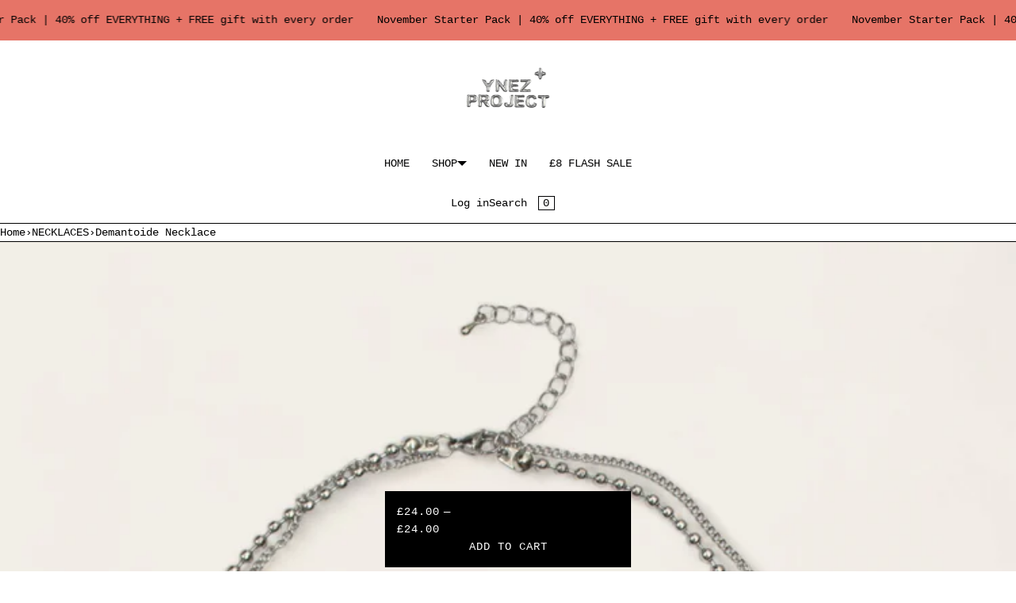

--- FILE ---
content_type: text/javascript; charset=utf-8
request_url: https://ynezproject.com/products/demantoide-necklace.js
body_size: 1126
content:
{"id":7296859177156,"title":"Demantoide Necklace","handle":"demantoide-necklace","description":"\u003cmeta charset=\"utf-8\"\u003e\n\u003cdiv class=\"p1\" data-mce-fragment=\"1\"\u003e\u003cb data-mce-fragment=\"1\"\u003e\u003ci data-mce-fragment=\"1\"\u003eDETAILS\u003c\/i\u003e\u003c\/b\u003e\u003c\/div\u003e\n\u003cdiv class=\"p1\" data-mce-fragment=\"1\"\u003eBase Material:\u003cspan class=\"Apple-tab-span\" data-mce-fragment=\"1\"\u003e\u003cspan data-mce-fragment=\"1\"\u003e Plated Copper\u003c\/span\u003e\u003c\/span\u003e\n\u003c\/div\u003e\n\u003cdiv class=\"p1\" data-mce-fragment=\"1\"\u003e\u003cspan class=\"Apple-tab-span\" data-mce-fragment=\"1\"\u003e\u003cspan data-mce-fragment=\"1\"\u003eGem: AAA Zirconia\u003c\/span\u003e\u003c\/span\u003e\u003c\/div\u003e\n\u003cdiv class=\"p1\" data-mce-fragment=\"1\"\u003e\u003cspan class=\"Apple-tab-span\" data-mce-fragment=\"1\"\u003e\u003cspan data-mce-fragment=\"1\"\u003e\u003c\/span\u003e\u003c\/span\u003e\u003c\/div\u003e\n\u003cdiv class=\"p1\" data-mce-fragment=\"1\"\u003e\u003cb data-mce-fragment=\"1\"\u003e\u003ci data-mce-fragment=\"1\"\u003eDIMENSIONS\u003c\/i\u003e\u003c\/b\u003e\u003c\/div\u003e\n\u003cdiv class=\"p1\" data-mce-fragment=\"1\"\u003eNecklace Length: 40cm + 5cm\u003c\/div\u003e\n\u003cdiv class=\"p1\" data-mce-fragment=\"1\"\u003eWeight:\u003cspan class=\"Apple-tab-span\" data-mce-fragment=\"1\"\u003e 16g\u003c\/span\u003e\n\u003c\/div\u003e\n\u003cdiv class=\"p1\" data-mce-fragment=\"1\"\u003e\u003cspan class=\"Apple-tab-span\" data-mce-fragment=\"1\"\u003e\u003c\/span\u003e\u003c\/div\u003e\n\u003cdiv class=\"p1\" data-mce-fragment=\"1\"\u003e\u003cb data-mce-fragment=\"1\"\u003e\u003ci data-mce-fragment=\"1\"\u003eAFTER CARE \u0026amp; INFO:\u003c\/i\u003e\u003c\/b\u003e\u003c\/div\u003e\n\u003cdiv class=\"p1\"\u003e\u003cspan\u003eLimit contact with water and remove during exercise to preserve the plating which will prolong the lifetime of this piece. Wait to put on your jewellery until after you have applied lotion, or perfume.\u003c\/span\u003e\u003c\/div\u003e\n\u003cdiv class=\"p1\"\u003e\u003cspan\u003eIt is advised to keep this away from substances and chemicals to maintain integrity and shine.\u003c\/span\u003e\u003c\/div\u003e","published_at":"2022-12-19T12:47:37+00:00","created_at":"2022-12-08T16:11:59+00:00","vendor":"Ynez Project","type":"Necklace","tags":["Green","Silver"],"price":2400,"price_min":2400,"price_max":2400,"available":true,"price_varies":false,"compare_at_price":null,"compare_at_price_min":0,"compare_at_price_max":0,"compare_at_price_varies":false,"variants":[{"id":41971456835780,"title":"Default Title","option1":"Default Title","option2":null,"option3":null,"sku":"","requires_shipping":true,"taxable":false,"featured_image":null,"available":true,"name":"Demantoide Necklace","public_title":null,"options":["Default Title"],"price":2400,"weight":0,"compare_at_price":null,"inventory_management":"shopify","barcode":"","requires_selling_plan":false,"selling_plan_allocations":[]}],"images":["\/\/cdn.shopify.com\/s\/files\/1\/0416\/6405\/3409\/files\/83_82f58e85-0a24-426f-bf28-86c59a74ad7e-PhotoRoom.jpg?v=1699118201","\/\/cdn.shopify.com\/s\/files\/1\/0416\/6405\/3409\/files\/O1CN01g0vNRV2HgUdWAlYn0__3181499180-0-cib-PhotoRoom.jpg?v=1699118210","\/\/cdn.shopify.com\/s\/files\/1\/0416\/6405\/3409\/files\/84-PhotoRoom.jpg?v=1699118210","\/\/cdn.shopify.com\/s\/files\/1\/0416\/6405\/3409\/files\/86_4d7cbe83-2204-4a00-bbed-bb1f7f05ba11-PhotoRoom.jpg?v=1699118210","\/\/cdn.shopify.com\/s\/files\/1\/0416\/6405\/3409\/files\/85_e5010012-df99-4d29-933f-212a14ac74ec-PhotoRoom.jpg?v=1699118210"],"featured_image":"\/\/cdn.shopify.com\/s\/files\/1\/0416\/6405\/3409\/files\/83_82f58e85-0a24-426f-bf28-86c59a74ad7e-PhotoRoom.jpg?v=1699118201","options":[{"name":"Title","position":1,"values":["Default Title"]}],"url":"\/products\/demantoide-necklace","media":[{"alt":null,"id":27481958613188,"position":1,"preview_image":{"aspect_ratio":0.75,"height":2016,"width":1512,"src":"https:\/\/cdn.shopify.com\/s\/files\/1\/0416\/6405\/3409\/files\/83_82f58e85-0a24-426f-bf28-86c59a74ad7e-PhotoRoom.jpg?v=1699118201"},"aspect_ratio":0.75,"height":2016,"media_type":"image","src":"https:\/\/cdn.shopify.com\/s\/files\/1\/0416\/6405\/3409\/files\/83_82f58e85-0a24-426f-bf28-86c59a74ad7e-PhotoRoom.jpg?v=1699118201","width":1512},{"alt":null,"id":27481958744260,"position":2,"preview_image":{"aspect_ratio":0.75,"height":2016,"width":1512,"src":"https:\/\/cdn.shopify.com\/s\/files\/1\/0416\/6405\/3409\/files\/O1CN01g0vNRV2HgUdWAlYn0__3181499180-0-cib-PhotoRoom.jpg?v=1699118210"},"aspect_ratio":0.75,"height":2016,"media_type":"image","src":"https:\/\/cdn.shopify.com\/s\/files\/1\/0416\/6405\/3409\/files\/O1CN01g0vNRV2HgUdWAlYn0__3181499180-0-cib-PhotoRoom.jpg?v=1699118210","width":1512},{"alt":null,"id":27481958645956,"position":3,"preview_image":{"aspect_ratio":0.75,"height":2016,"width":1512,"src":"https:\/\/cdn.shopify.com\/s\/files\/1\/0416\/6405\/3409\/files\/84-PhotoRoom.jpg?v=1699118210"},"aspect_ratio":0.75,"height":2016,"media_type":"image","src":"https:\/\/cdn.shopify.com\/s\/files\/1\/0416\/6405\/3409\/files\/84-PhotoRoom.jpg?v=1699118210","width":1512},{"alt":null,"id":27481958711492,"position":4,"preview_image":{"aspect_ratio":0.75,"height":2016,"width":1512,"src":"https:\/\/cdn.shopify.com\/s\/files\/1\/0416\/6405\/3409\/files\/86_4d7cbe83-2204-4a00-bbed-bb1f7f05ba11-PhotoRoom.jpg?v=1699118210"},"aspect_ratio":0.75,"height":2016,"media_type":"image","src":"https:\/\/cdn.shopify.com\/s\/files\/1\/0416\/6405\/3409\/files\/86_4d7cbe83-2204-4a00-bbed-bb1f7f05ba11-PhotoRoom.jpg?v=1699118210","width":1512},{"alt":null,"id":27481958678724,"position":5,"preview_image":{"aspect_ratio":0.75,"height":2016,"width":1512,"src":"https:\/\/cdn.shopify.com\/s\/files\/1\/0416\/6405\/3409\/files\/85_e5010012-df99-4d29-933f-212a14ac74ec-PhotoRoom.jpg?v=1699118210"},"aspect_ratio":0.75,"height":2016,"media_type":"image","src":"https:\/\/cdn.shopify.com\/s\/files\/1\/0416\/6405\/3409\/files\/85_e5010012-df99-4d29-933f-212a14ac74ec-PhotoRoom.jpg?v=1699118210","width":1512}],"requires_selling_plan":false,"selling_plan_groups":[]}